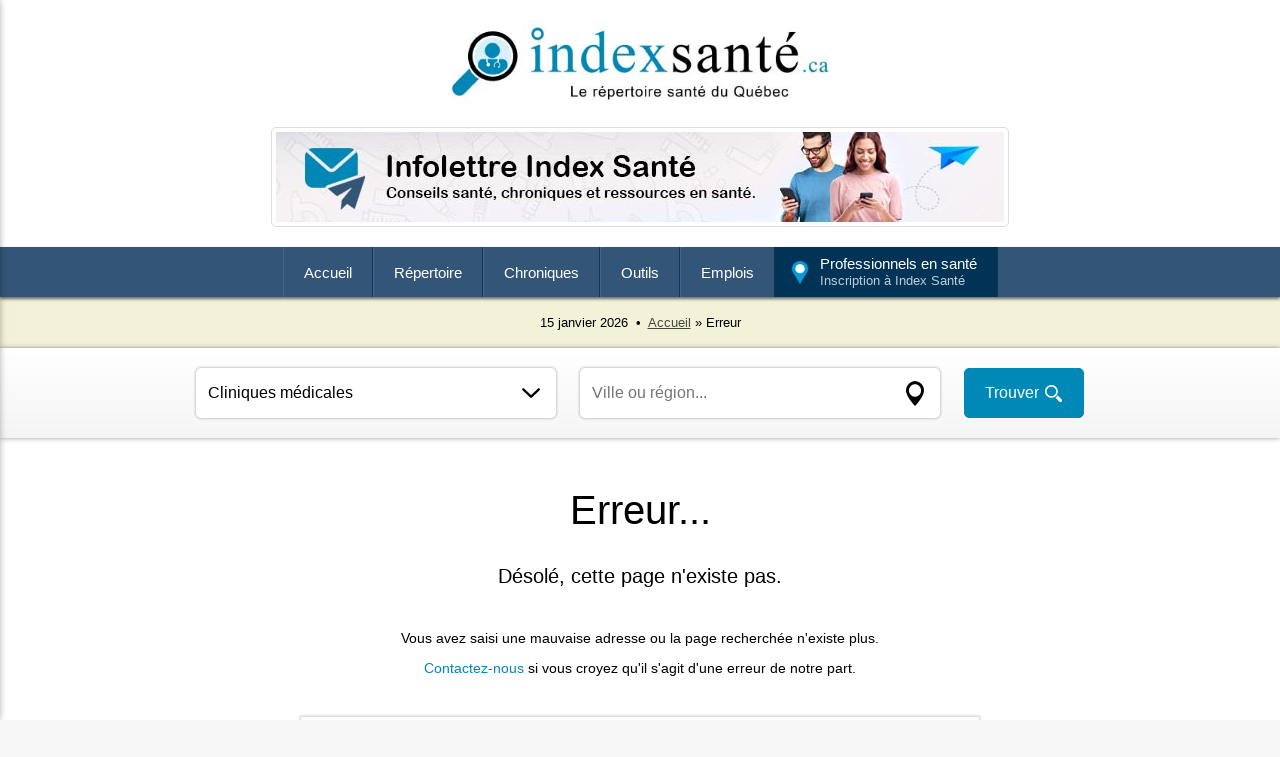

--- FILE ---
content_type: application/javascript
request_url: https://www.indexsante.ca/recherche/auto-complete.js
body_size: 809
content:
var MIN_LENGTH = 2;

$( document ).ready(function() {
	$("#keyword").keyup(function() {
		var keyword = $("#keyword").val();
		if (keyword.length >= MIN_LENGTH) {

			$.get( "/recherche/auto-complete.php", { keyword: keyword } )
			.done(function( data ) {
				$('#results').html('');
				var results = jQuery.parseJSON(data);
				$(results).each(function(key, value) {
					$('#results').append('<div class="item">' + value + '</div>');
				})

			    $('.item').click(function() {
			    	var text = $(this).html();
			    	$('#keyword').val(text);
			    })

			});
		} else {
			$('#results').html('');
		}
	});

    $("#keyword").blur(function(){
    		$("#results").fadeOut(500);
    	})
        .focus(function() {		
    	    $("#results").show();
    	});

});



